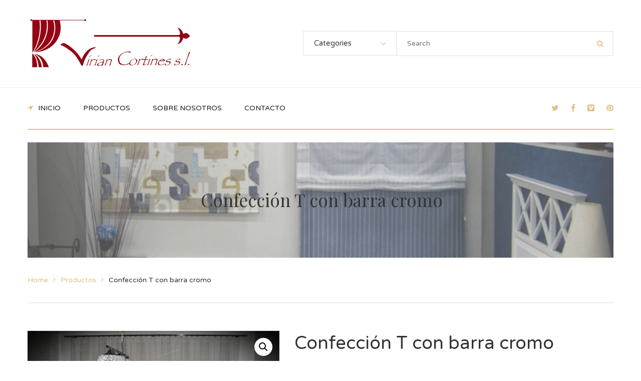

--- FILE ---
content_type: text/html; charset=UTF-8
request_url: http://viriancortines.com/producto/confeccion-t-con-barra-cromo/
body_size: 16252
content:
<!DOCTYPE html>
<!-- Open Html -->
<html lang="es">
	<!-- Open Head -->
	<head>
		<meta charset="UTF-8"/>

<meta name="viewport" content="width=device-width, initial-scale=1, maximum-scale=1">


<link rel="pingback" href="http://viriancortines.com/xmlrpc.php"/>


            <link rel="shortcut icon" href="http://viriancortines.com/wp-content/themes/handmade/assets/images/favicon.ico" />
    







<!--[if lt IE 9]>
<script src="https://oss.maxcdn.com/html5shiv/3.7.2/html5shiv.min.js"></script>
<script src="https://oss.maxcdn.com/respond/1.4.2/respond.min.js"></script>
<script src="http://css3-mediaqueries-js.googlecode.com/svn/trunk/css3-mediaqueries.js"></script>
<![endif]--><title>Confección T con barra cromo &#8211; Virian Cortines</title>
<meta name='robots' content='max-image-preview:large' />
<link rel='dns-prefetch' href='//fonts.googleapis.com' />
<link rel="alternate" type="application/rss+xml" title="Virian Cortines &raquo; Feed" href="http://viriancortines.com/feed/" />
<link rel="alternate" type="application/rss+xml" title="Virian Cortines &raquo; Feed de los comentarios" href="http://viriancortines.com/comments/feed/" />
<script type="text/javascript">
window._wpemojiSettings = {"baseUrl":"https:\/\/s.w.org\/images\/core\/emoji\/14.0.0\/72x72\/","ext":".png","svgUrl":"https:\/\/s.w.org\/images\/core\/emoji\/14.0.0\/svg\/","svgExt":".svg","source":{"concatemoji":"http:\/\/viriancortines.com\/wp-includes\/js\/wp-emoji-release.min.js?ver=6.1.9"}};
/*! This file is auto-generated */
!function(e,a,t){var n,r,o,i=a.createElement("canvas"),p=i.getContext&&i.getContext("2d");function s(e,t){var a=String.fromCharCode,e=(p.clearRect(0,0,i.width,i.height),p.fillText(a.apply(this,e),0,0),i.toDataURL());return p.clearRect(0,0,i.width,i.height),p.fillText(a.apply(this,t),0,0),e===i.toDataURL()}function c(e){var t=a.createElement("script");t.src=e,t.defer=t.type="text/javascript",a.getElementsByTagName("head")[0].appendChild(t)}for(o=Array("flag","emoji"),t.supports={everything:!0,everythingExceptFlag:!0},r=0;r<o.length;r++)t.supports[o[r]]=function(e){if(p&&p.fillText)switch(p.textBaseline="top",p.font="600 32px Arial",e){case"flag":return s([127987,65039,8205,9895,65039],[127987,65039,8203,9895,65039])?!1:!s([55356,56826,55356,56819],[55356,56826,8203,55356,56819])&&!s([55356,57332,56128,56423,56128,56418,56128,56421,56128,56430,56128,56423,56128,56447],[55356,57332,8203,56128,56423,8203,56128,56418,8203,56128,56421,8203,56128,56430,8203,56128,56423,8203,56128,56447]);case"emoji":return!s([129777,127995,8205,129778,127999],[129777,127995,8203,129778,127999])}return!1}(o[r]),t.supports.everything=t.supports.everything&&t.supports[o[r]],"flag"!==o[r]&&(t.supports.everythingExceptFlag=t.supports.everythingExceptFlag&&t.supports[o[r]]);t.supports.everythingExceptFlag=t.supports.everythingExceptFlag&&!t.supports.flag,t.DOMReady=!1,t.readyCallback=function(){t.DOMReady=!0},t.supports.everything||(n=function(){t.readyCallback()},a.addEventListener?(a.addEventListener("DOMContentLoaded",n,!1),e.addEventListener("load",n,!1)):(e.attachEvent("onload",n),a.attachEvent("onreadystatechange",function(){"complete"===a.readyState&&t.readyCallback()})),(e=t.source||{}).concatemoji?c(e.concatemoji):e.wpemoji&&e.twemoji&&(c(e.twemoji),c(e.wpemoji)))}(window,document,window._wpemojiSettings);
</script>
<style type="text/css">
img.wp-smiley,
img.emoji {
	display: inline !important;
	border: none !important;
	box-shadow: none !important;
	height: 1em !important;
	width: 1em !important;
	margin: 0 0.07em !important;
	vertical-align: -0.1em !important;
	background: none !important;
	padding: 0 !important;
}
</style>
	<link rel='stylesheet' id='wp-block-library-css' href='http://viriancortines.com/wp-includes/css/dist/block-library/style.min.css?ver=6.1.9' type='text/css' media='all' />
<style id='wp-block-library-theme-inline-css' type='text/css'>
.wp-block-audio figcaption{color:#555;font-size:13px;text-align:center}.is-dark-theme .wp-block-audio figcaption{color:hsla(0,0%,100%,.65)}.wp-block-audio{margin:0 0 1em}.wp-block-code{border:1px solid #ccc;border-radius:4px;font-family:Menlo,Consolas,monaco,monospace;padding:.8em 1em}.wp-block-embed figcaption{color:#555;font-size:13px;text-align:center}.is-dark-theme .wp-block-embed figcaption{color:hsla(0,0%,100%,.65)}.wp-block-embed{margin:0 0 1em}.blocks-gallery-caption{color:#555;font-size:13px;text-align:center}.is-dark-theme .blocks-gallery-caption{color:hsla(0,0%,100%,.65)}.wp-block-image figcaption{color:#555;font-size:13px;text-align:center}.is-dark-theme .wp-block-image figcaption{color:hsla(0,0%,100%,.65)}.wp-block-image{margin:0 0 1em}.wp-block-pullquote{border-top:4px solid;border-bottom:4px solid;margin-bottom:1.75em;color:currentColor}.wp-block-pullquote__citation,.wp-block-pullquote cite,.wp-block-pullquote footer{color:currentColor;text-transform:uppercase;font-size:.8125em;font-style:normal}.wp-block-quote{border-left:.25em solid;margin:0 0 1.75em;padding-left:1em}.wp-block-quote cite,.wp-block-quote footer{color:currentColor;font-size:.8125em;position:relative;font-style:normal}.wp-block-quote.has-text-align-right{border-left:none;border-right:.25em solid;padding-left:0;padding-right:1em}.wp-block-quote.has-text-align-center{border:none;padding-left:0}.wp-block-quote.is-large,.wp-block-quote.is-style-large,.wp-block-quote.is-style-plain{border:none}.wp-block-search .wp-block-search__label{font-weight:700}.wp-block-search__button{border:1px solid #ccc;padding:.375em .625em}:where(.wp-block-group.has-background){padding:1.25em 2.375em}.wp-block-separator.has-css-opacity{opacity:.4}.wp-block-separator{border:none;border-bottom:2px solid;margin-left:auto;margin-right:auto}.wp-block-separator.has-alpha-channel-opacity{opacity:1}.wp-block-separator:not(.is-style-wide):not(.is-style-dots){width:100px}.wp-block-separator.has-background:not(.is-style-dots){border-bottom:none;height:1px}.wp-block-separator.has-background:not(.is-style-wide):not(.is-style-dots){height:2px}.wp-block-table{margin:"0 0 1em 0"}.wp-block-table thead{border-bottom:3px solid}.wp-block-table tfoot{border-top:3px solid}.wp-block-table td,.wp-block-table th{word-break:normal}.wp-block-table figcaption{color:#555;font-size:13px;text-align:center}.is-dark-theme .wp-block-table figcaption{color:hsla(0,0%,100%,.65)}.wp-block-video figcaption{color:#555;font-size:13px;text-align:center}.is-dark-theme .wp-block-video figcaption{color:hsla(0,0%,100%,.65)}.wp-block-video{margin:0 0 1em}.wp-block-template-part.has-background{padding:1.25em 2.375em;margin-top:0;margin-bottom:0}
</style>
<link rel='stylesheet' id='wc-blocks-vendors-style-css' href='http://viriancortines.com/wp-content/plugins/woocommerce/packages/woocommerce-blocks/build/wc-blocks-vendors-style.css?ver=8.7.6' type='text/css' media='all' />
<link rel='stylesheet' id='wc-blocks-style-css' href='http://viriancortines.com/wp-content/plugins/woocommerce/packages/woocommerce-blocks/build/wc-blocks-style.css?ver=8.7.6' type='text/css' media='all' />
<link rel='stylesheet' id='classic-theme-styles-css' href='http://viriancortines.com/wp-includes/css/classic-themes.min.css?ver=1' type='text/css' media='all' />
<style id='global-styles-inline-css' type='text/css'>
body{--wp--preset--color--black: #000000;--wp--preset--color--cyan-bluish-gray: #abb8c3;--wp--preset--color--white: #ffffff;--wp--preset--color--pale-pink: #f78da7;--wp--preset--color--vivid-red: #cf2e2e;--wp--preset--color--luminous-vivid-orange: #ff6900;--wp--preset--color--luminous-vivid-amber: #fcb900;--wp--preset--color--light-green-cyan: #7bdcb5;--wp--preset--color--vivid-green-cyan: #00d084;--wp--preset--color--pale-cyan-blue: #8ed1fc;--wp--preset--color--vivid-cyan-blue: #0693e3;--wp--preset--color--vivid-purple: #9b51e0;--wp--preset--gradient--vivid-cyan-blue-to-vivid-purple: linear-gradient(135deg,rgba(6,147,227,1) 0%,rgb(155,81,224) 100%);--wp--preset--gradient--light-green-cyan-to-vivid-green-cyan: linear-gradient(135deg,rgb(122,220,180) 0%,rgb(0,208,130) 100%);--wp--preset--gradient--luminous-vivid-amber-to-luminous-vivid-orange: linear-gradient(135deg,rgba(252,185,0,1) 0%,rgba(255,105,0,1) 100%);--wp--preset--gradient--luminous-vivid-orange-to-vivid-red: linear-gradient(135deg,rgba(255,105,0,1) 0%,rgb(207,46,46) 100%);--wp--preset--gradient--very-light-gray-to-cyan-bluish-gray: linear-gradient(135deg,rgb(238,238,238) 0%,rgb(169,184,195) 100%);--wp--preset--gradient--cool-to-warm-spectrum: linear-gradient(135deg,rgb(74,234,220) 0%,rgb(151,120,209) 20%,rgb(207,42,186) 40%,rgb(238,44,130) 60%,rgb(251,105,98) 80%,rgb(254,248,76) 100%);--wp--preset--gradient--blush-light-purple: linear-gradient(135deg,rgb(255,206,236) 0%,rgb(152,150,240) 100%);--wp--preset--gradient--blush-bordeaux: linear-gradient(135deg,rgb(254,205,165) 0%,rgb(254,45,45) 50%,rgb(107,0,62) 100%);--wp--preset--gradient--luminous-dusk: linear-gradient(135deg,rgb(255,203,112) 0%,rgb(199,81,192) 50%,rgb(65,88,208) 100%);--wp--preset--gradient--pale-ocean: linear-gradient(135deg,rgb(255,245,203) 0%,rgb(182,227,212) 50%,rgb(51,167,181) 100%);--wp--preset--gradient--electric-grass: linear-gradient(135deg,rgb(202,248,128) 0%,rgb(113,206,126) 100%);--wp--preset--gradient--midnight: linear-gradient(135deg,rgb(2,3,129) 0%,rgb(40,116,252) 100%);--wp--preset--duotone--dark-grayscale: url('#wp-duotone-dark-grayscale');--wp--preset--duotone--grayscale: url('#wp-duotone-grayscale');--wp--preset--duotone--purple-yellow: url('#wp-duotone-purple-yellow');--wp--preset--duotone--blue-red: url('#wp-duotone-blue-red');--wp--preset--duotone--midnight: url('#wp-duotone-midnight');--wp--preset--duotone--magenta-yellow: url('#wp-duotone-magenta-yellow');--wp--preset--duotone--purple-green: url('#wp-duotone-purple-green');--wp--preset--duotone--blue-orange: url('#wp-duotone-blue-orange');--wp--preset--font-size--small: 13px;--wp--preset--font-size--medium: 20px;--wp--preset--font-size--large: 36px;--wp--preset--font-size--x-large: 42px;--wp--preset--spacing--20: 0.44rem;--wp--preset--spacing--30: 0.67rem;--wp--preset--spacing--40: 1rem;--wp--preset--spacing--50: 1.5rem;--wp--preset--spacing--60: 2.25rem;--wp--preset--spacing--70: 3.38rem;--wp--preset--spacing--80: 5.06rem;}:where(.is-layout-flex){gap: 0.5em;}body .is-layout-flow > .alignleft{float: left;margin-inline-start: 0;margin-inline-end: 2em;}body .is-layout-flow > .alignright{float: right;margin-inline-start: 2em;margin-inline-end: 0;}body .is-layout-flow > .aligncenter{margin-left: auto !important;margin-right: auto !important;}body .is-layout-constrained > .alignleft{float: left;margin-inline-start: 0;margin-inline-end: 2em;}body .is-layout-constrained > .alignright{float: right;margin-inline-start: 2em;margin-inline-end: 0;}body .is-layout-constrained > .aligncenter{margin-left: auto !important;margin-right: auto !important;}body .is-layout-constrained > :where(:not(.alignleft):not(.alignright):not(.alignfull)){max-width: var(--wp--style--global--content-size);margin-left: auto !important;margin-right: auto !important;}body .is-layout-constrained > .alignwide{max-width: var(--wp--style--global--wide-size);}body .is-layout-flex{display: flex;}body .is-layout-flex{flex-wrap: wrap;align-items: center;}body .is-layout-flex > *{margin: 0;}:where(.wp-block-columns.is-layout-flex){gap: 2em;}.has-black-color{color: var(--wp--preset--color--black) !important;}.has-cyan-bluish-gray-color{color: var(--wp--preset--color--cyan-bluish-gray) !important;}.has-white-color{color: var(--wp--preset--color--white) !important;}.has-pale-pink-color{color: var(--wp--preset--color--pale-pink) !important;}.has-vivid-red-color{color: var(--wp--preset--color--vivid-red) !important;}.has-luminous-vivid-orange-color{color: var(--wp--preset--color--luminous-vivid-orange) !important;}.has-luminous-vivid-amber-color{color: var(--wp--preset--color--luminous-vivid-amber) !important;}.has-light-green-cyan-color{color: var(--wp--preset--color--light-green-cyan) !important;}.has-vivid-green-cyan-color{color: var(--wp--preset--color--vivid-green-cyan) !important;}.has-pale-cyan-blue-color{color: var(--wp--preset--color--pale-cyan-blue) !important;}.has-vivid-cyan-blue-color{color: var(--wp--preset--color--vivid-cyan-blue) !important;}.has-vivid-purple-color{color: var(--wp--preset--color--vivid-purple) !important;}.has-black-background-color{background-color: var(--wp--preset--color--black) !important;}.has-cyan-bluish-gray-background-color{background-color: var(--wp--preset--color--cyan-bluish-gray) !important;}.has-white-background-color{background-color: var(--wp--preset--color--white) !important;}.has-pale-pink-background-color{background-color: var(--wp--preset--color--pale-pink) !important;}.has-vivid-red-background-color{background-color: var(--wp--preset--color--vivid-red) !important;}.has-luminous-vivid-orange-background-color{background-color: var(--wp--preset--color--luminous-vivid-orange) !important;}.has-luminous-vivid-amber-background-color{background-color: var(--wp--preset--color--luminous-vivid-amber) !important;}.has-light-green-cyan-background-color{background-color: var(--wp--preset--color--light-green-cyan) !important;}.has-vivid-green-cyan-background-color{background-color: var(--wp--preset--color--vivid-green-cyan) !important;}.has-pale-cyan-blue-background-color{background-color: var(--wp--preset--color--pale-cyan-blue) !important;}.has-vivid-cyan-blue-background-color{background-color: var(--wp--preset--color--vivid-cyan-blue) !important;}.has-vivid-purple-background-color{background-color: var(--wp--preset--color--vivid-purple) !important;}.has-black-border-color{border-color: var(--wp--preset--color--black) !important;}.has-cyan-bluish-gray-border-color{border-color: var(--wp--preset--color--cyan-bluish-gray) !important;}.has-white-border-color{border-color: var(--wp--preset--color--white) !important;}.has-pale-pink-border-color{border-color: var(--wp--preset--color--pale-pink) !important;}.has-vivid-red-border-color{border-color: var(--wp--preset--color--vivid-red) !important;}.has-luminous-vivid-orange-border-color{border-color: var(--wp--preset--color--luminous-vivid-orange) !important;}.has-luminous-vivid-amber-border-color{border-color: var(--wp--preset--color--luminous-vivid-amber) !important;}.has-light-green-cyan-border-color{border-color: var(--wp--preset--color--light-green-cyan) !important;}.has-vivid-green-cyan-border-color{border-color: var(--wp--preset--color--vivid-green-cyan) !important;}.has-pale-cyan-blue-border-color{border-color: var(--wp--preset--color--pale-cyan-blue) !important;}.has-vivid-cyan-blue-border-color{border-color: var(--wp--preset--color--vivid-cyan-blue) !important;}.has-vivid-purple-border-color{border-color: var(--wp--preset--color--vivid-purple) !important;}.has-vivid-cyan-blue-to-vivid-purple-gradient-background{background: var(--wp--preset--gradient--vivid-cyan-blue-to-vivid-purple) !important;}.has-light-green-cyan-to-vivid-green-cyan-gradient-background{background: var(--wp--preset--gradient--light-green-cyan-to-vivid-green-cyan) !important;}.has-luminous-vivid-amber-to-luminous-vivid-orange-gradient-background{background: var(--wp--preset--gradient--luminous-vivid-amber-to-luminous-vivid-orange) !important;}.has-luminous-vivid-orange-to-vivid-red-gradient-background{background: var(--wp--preset--gradient--luminous-vivid-orange-to-vivid-red) !important;}.has-very-light-gray-to-cyan-bluish-gray-gradient-background{background: var(--wp--preset--gradient--very-light-gray-to-cyan-bluish-gray) !important;}.has-cool-to-warm-spectrum-gradient-background{background: var(--wp--preset--gradient--cool-to-warm-spectrum) !important;}.has-blush-light-purple-gradient-background{background: var(--wp--preset--gradient--blush-light-purple) !important;}.has-blush-bordeaux-gradient-background{background: var(--wp--preset--gradient--blush-bordeaux) !important;}.has-luminous-dusk-gradient-background{background: var(--wp--preset--gradient--luminous-dusk) !important;}.has-pale-ocean-gradient-background{background: var(--wp--preset--gradient--pale-ocean) !important;}.has-electric-grass-gradient-background{background: var(--wp--preset--gradient--electric-grass) !important;}.has-midnight-gradient-background{background: var(--wp--preset--gradient--midnight) !important;}.has-small-font-size{font-size: var(--wp--preset--font-size--small) !important;}.has-medium-font-size{font-size: var(--wp--preset--font-size--medium) !important;}.has-large-font-size{font-size: var(--wp--preset--font-size--large) !important;}.has-x-large-font-size{font-size: var(--wp--preset--font-size--x-large) !important;}
.wp-block-navigation a:where(:not(.wp-element-button)){color: inherit;}
:where(.wp-block-columns.is-layout-flex){gap: 2em;}
.wp-block-pullquote{font-size: 1.5em;line-height: 1.6;}
</style>
<link rel='stylesheet' id='contact-form-7-css' href='http://viriancortines.com/wp-content/plugins/contact-form-7/includes/css/styles.css?ver=5.7' type='text/css' media='all' />
<link rel='stylesheet' id='photoswipe-css' href='http://viriancortines.com/wp-content/plugins/woocommerce/assets/css/photoswipe/photoswipe.min.css?ver=7.1.1' type='text/css' media='all' />
<link rel='stylesheet' id='photoswipe-default-skin-css' href='http://viriancortines.com/wp-content/plugins/woocommerce/assets/css/photoswipe/default-skin/default-skin.min.css?ver=7.1.1' type='text/css' media='all' />
<link rel='stylesheet' id='woocommerce-layout-css' href='http://viriancortines.com/wp-content/plugins/woocommerce/assets/css/woocommerce-layout.css?ver=7.1.1' type='text/css' media='all' />
<link rel='stylesheet' id='woocommerce-smallscreen-css' href='http://viriancortines.com/wp-content/plugins/woocommerce/assets/css/woocommerce-smallscreen.css?ver=7.1.1' type='text/css' media='only screen and (max-width: 768px)' />
<link rel='stylesheet' id='woocommerce-general-css' href='http://viriancortines.com/wp-content/plugins/woocommerce/assets/css/woocommerce.css?ver=7.1.1' type='text/css' media='all' />
<style id='woocommerce-inline-inline-css' type='text/css'>
.woocommerce form .form-row .required { visibility: visible; }
</style>
<link rel='stylesheet' id='ywctm-frontend-css' href='http://viriancortines.com/wp-content/plugins/yith-woocommerce-catalog-mode/assets/css/frontend.min.css?ver=2.16.1' type='text/css' media='all' />
<style id='ywctm-frontend-inline-css' type='text/css'>
form.cart button.single_add_to_cart_button, form.cart .quantity, .widget.woocommerce.widget_shopping_cart{display: none !important}
</style>
<link rel='stylesheet' id='xmenu-menu-amination-css' href='http://viriancortines.com/wp-content/themes/handmade/g5plus-framework/xmenu/assets/css/amination.css?ver=6.1.9' type='text/css' media='all' />
<link rel='stylesheet' id='xmenu-menu-style-css' href='http://viriancortines.com/wp-content/themes/handmade/g5plus-framework/xmenu/assets/css/style.css?ver=6.1.9' type='text/css' media='all' />
<link rel='stylesheet' id='g5plus_framework_font_awesome-css' href='http://viriancortines.com/wp-content/themes/handmade/assets/plugins/fonts-awesome/css/font-awesome.min.css?ver=4.6.3' type='text/css' media='all' />
<link rel='stylesheet' id='g5plus_framework_font_awesome_animation-css' href='http://viriancortines.com/wp-content/themes/handmade/assets/plugins/fonts-awesome/css/font-awesome-animation.min.css?ver=6.1.9' type='text/css' media='all' />
<link rel='stylesheet' id='g5plus_framework_bootstrap-css' href='http://viriancortines.com/wp-content/themes/handmade/assets/plugins/bootstrap/css/bootstrap.min.css?ver=6.1.9' type='text/css' media='all' />
<link rel='stylesheet' id='g5plus_framework_pe_icon_7_stroke-css' href='http://viriancortines.com/wp-content/themes/handmade/assets/plugins/pe-icon-7-stroke/css/styles.css?ver=6.1.9' type='text/css' media='all' />
<link rel='stylesheet' id='owl-carousel-transitions-css' href='http://viriancortines.com/wp-content/themes/handmade/assets/plugins/owl-carousel/assets/owl.transitions.css?ver=2.3.4' type='text/css' media='all' />
<link rel='stylesheet' id='owl-carousel-theme-css' href='http://viriancortines.com/wp-content/themes/handmade/assets/plugins/owl-carousel/assets/owl.theme.default.css?ver=2.3.4' type='text/css' media='all' />
<link rel='stylesheet' id='owl-carousel-css' href='http://viriancortines.com/wp-content/themes/handmade/assets/plugins/owl-carousel/assets/owl.carousel.css?ver=2.3.4' type='text/css' media='all' />
<link rel='stylesheet' id='g5plus_framework_prettyPhoto-css' href='http://viriancortines.com/wp-content/themes/handmade/assets/plugins/prettyPhoto/css/prettyPhoto.css?ver=6.1.9' type='text/css' media='all' />
<link rel='stylesheet' id='g5plus_framework_peffect_scrollbar-css' href='http://viriancortines.com/wp-content/themes/handmade/assets/plugins/perfect-scrollbar/css/perfect-scrollbar.min.css?ver=6.1.9' type='text/css' media='all' />
<link rel='stylesheet' id='g5plus-jplayer-css-css' href='http://viriancortines.com/wp-content/themes/handmade/assets/plugins/jquery.jPlayer/skin/g5plus/skin.css?ver=1' type='text/css' media='all' />
<link rel='stylesheet' id='g5plus_framework_style-css' href='http://viriancortines.com/wp-content/themes/handmade/style.css?ver=6.1.9' type='text/css' media='all' />
<link rel='stylesheet' id='g5plus_framework_vc_customize_css-css' href='http://viriancortines.com/wp-content/themes/handmade/assets/vc-extend/css/vc-customize.css?ver=6.1.9' type='text/css' media='all' />
<style id='g5plus_framework_vc_customize_css-inline-css' type='text/css'>
.top-bar{background-color: #f9f9f9;color: #878787}.top-bar .sidebar{color: #878787}.top-bar .sidebar h4.widget-title{color: #878787}.top-bar .sidebar #wp-calendar caption,.top-bar .sidebar #wp-calendar thead th{color: #878787}.top-bar .sidebar .widget_nav_menu > div > ul.menu > li + li:before{background-color: #d3d3d3}.top-bar .sidebar .widget.base-primary-color i.fa,.top-bar .sidebar .widget.base-primary-color a{color: #878787}.top-bar .sidebar .widget.base-primary-color.widget_nav_menu > div > ul.menu > li + li:before,.top-bar .sidebar .widget.base-primary-color.separate-left:before,.top-bar .sidebar .widget.base-primary-color.separate-right:after{background-color: #878787}.top-bar .sidebar .separate-left:before{background-color: #d3d3d3}.top-bar .sidebar .separate-right:after{background-color: #d3d3d3}@media screen and (min-width: 1370px){header.main-header .header-nav-wrapper.nav-fullwith{padding-left: 100px;padding-right: 100px}}@media screen and (min-width: 992px){.logo-sticky{line-height: 82px}header.main-header .header-logo{height: 174px}header.main-header .header-logo > a > img{max-height: 134px;padding-top: 20px;padding-bottom: 20px}header.main-header .header-nav-wrapper{background-color: #fff}header.main-header .header-customize{color: #191919}header.main-header .header-customize-left,header.main-header .header-customize-right{color: #3f3f3f}header.main-header .header-customize-left .search-box input,header.main-header .header-customize-right .search-box input{color: #3f3f3f}header.main-header .header-customize-left .shopping-cart-wrapper .widget_shopping_cart_content .widget_shopping_cart_icon > i.wicon + span.total,header.main-header .header-customize-right .shopping-cart-wrapper .widget_shopping_cart_content .widget_shopping_cart_icon > i.wicon + span.total{background-color: #3f3f3f}header.main-header .header-customize-separate .header-customize-item + .header-customize-item:before{background-color: #eee}header.main-header .search-button-wrapper.style-bordered .icon-search-menu,header.main-header .shopping-cart-wrapper.no-price.style-bordered .widget_shopping_cart_content .widget_shopping_cart_icon > i.wicon{border: solid 2px #eee}header.main-header ul.header-social-profile-wrapper li a:hover{color: #191919}header.main-header .search-box input{border: solid 1px #eee;color: #191919}header.main-header .ajax-search-result{border: solid 1px #eee}header.main-header .ajax-search-result > ul > li a{color: #191919}header.main-header .ajax-search-result > ul > li + li:before{border-top: solid 1px #eee}header.main-header .ajax-search-result .search-view-more{background-color: #ededed;border-top: solid 1px #d9d9d9}header.main-header .search-with-category .search-category-dropdown{border: solid 2px #eee}header.main-header .menu-wrapper{font-family: 'Varela Round'}header.main-header .menu-wrapper .x-nav-menu > li.x-menu-item > a{line-height: 82px}header.main-header .menu-wrapper .x-nav-menu li > ul.x-sub-menu li > a{color: #333}header.main-header .menu-wrapper .x-nav-menu li.x-header-column > a.x-menu-a-text,header.main-header .menu-wrapper .x-nav-menu li.x-header-column:hover > a.x-menu-a-text{color: #333 !important}header.main-header .menu-wrapper .x-nav-menu li > ul.x-sub-menu{border: solid 2px #ededed;background-color: #fff}header.main-header .menu-wrapper .x-nav-menu li > ul.x-sub-menu-standard > li > a.x-menu-a-text > span:before{border-top: solid 1px #333}header.main-header .menu-wrapper .x-nav-menu li > ul.x-sub-menu-standard > li + li > a.x-menu-a-text{border-top: solid 1px #ededed}header.main-header .menu-wrapper .x-nav-menu > li > a{color: #191919}header.main-header .menu-wrapper .x-nav-menu ul.x-sub-menu-multi-column > li.x-menu-item.x-header-column > a.x-menu-a-text{font-family: 'Playfair Display';color: #000}header.main-header .menu-wrapper .x-nav-menu ul.x-sub-menu-multi-column > li.x-menu-item.x-header-column > a.x-menu-a-text:before{border-top: solid 1px #ededed}header.main-header .menu-wrapper .x-nav-menu ul.x-sub-menu-multi-column > li.x-menu-item.x-tabs .x-sub-menu-tab > li.x-menu-item > a.x-menu-a-text{font-family: 'Playfair Display';color: #333}header.main-header .menu-wrapper .x-nav-menu ul.x-sub-menu-multi-column > li.x-menu-item.x-tabs .x-sub-menu-tab > li.x-menu-item + li.x-menu-item{border-top: solid 1px #ededed}header.main-header .header-nav-above{border-bottom: solid 1px #eee}header.main-header .header-customize-nav{line-height: 82px}header.main-header .header-customize-nav input[type="text"]::-webkit-input-placeholder{color: #191919}header.main-header .header-customize-nav input[type="text"]:-moz-placeholder{color: #191919}header.main-header .header-customize-nav input[type="text"]::-moz-placeholder{color: #191919}header.main-header .header-customize-nav input[type="text"]:-ms-input-placeholder{color: #191919}header.main-header .header-customize-right,header.main-header .header-customize-left{height: 174px}header.main-header .custom-list{color: #191919}header.main-header .custom-separate{background-color: #eee}header.main-header .menu-wrapper .x-nav-menu > li.x-menu-item + li.x-menu-item,header.main-header .sticky-wrapper.is-sticky > .header-nav-wrapper .logo-sticky + li{margin-left: 45px}header.main-header .nav-hover-primary-base .menu-wrapper .x-nav-menu > li.current-menu-ancestor > a.x-menu-a-text,header.main-header .nav-hover-primary-base .menu-wrapper .x-nav-menu > li.current-menu-parent > a.x-menu-a-text,header.main-header .nav-hover-primary-base .menu-wrapper .x-nav-menu > li.current-menu-item > a.x-menu-a-text,header.main-header .nav-hover-primary-base .menu-wrapper .x-nav-menu > li.menu-current > a.x-menu-a-text,header.main-header .nav-hover-primary-base .menu-wrapper .x-nav-menu > li > a.x-menu-a-text:hover,header.main-header .nav-hover-primary-base .menu-wrapper .x-nav-menu > li.x-menu-item:hover > a{color: #3f3f3f}header.main-header .nav-hover-primary-base .header-customize i.fa{color: #191919}header.main-header .nav-hover-primary-base .header-customize i.fa:hover{color: #3f3f3f}header.header-6 .header-nav-wrapper > .container,header.header-7 .header-nav-wrapper > .container{background-color: #fff}header.header-6 .header-customize-nav i.fa,header.header-7 .header-customize-nav i.fa,header.header-6 .header-customize-nav .shopping-cart-wrapper.with-price .widget_shopping_cart_content .widget_shopping_cart_icon > i.wicon,header.header-7 .header-customize-nav .shopping-cart-wrapper.with-price .widget_shopping_cart_content .widget_shopping_cart_icon > i.wicon,header.header-6 .header-customize-nav .shopping-cart-wrapper .widget_shopping_cart_content .widget_shopping_cart_icon > i.wicon,header.header-7 .header-customize-nav .shopping-cart-wrapper .widget_shopping_cart_content .widget_shopping_cart_icon > i.wicon{color: #191919}header.header-6 .header-customize-nav .shopping-cart-wrapper .widget_shopping_cart_content .widget_shopping_cart_icon > i.wicon + span.total,header.header-7 .header-customize-nav .shopping-cart-wrapper .widget_shopping_cart_content .widget_shopping_cart_icon > i.wicon + span.total{background-color: #3f3f3f}header.header-6 .header-customize-nav .search-with-category .form-search-left > span:after,header.header-7 .header-customize-nav .search-with-category .form-search-left > span:after{color: #191919}body.header-4 .top-bar > .container,body.header-5 .top-bar > .container{background-color: #f9f9f9}body.header-6 .top-bar,body.header-7 .top-bar{border-bottom: solid 1px #eee}header.header-6 .sticky-wrapper.is-sticky .header-nav-wrapper,header.header-7 .sticky-wrapper.is-sticky .header-nav-wrapper{background-color: #fff}}.shopping-cart-wrapper .widget_shopping_cart_content .widget_shopping_cart_icon > i.wicon + span.total{background-color: #191919}.shopping-cart-wrapper .widget_shopping_cart_content .cart_list_wrapper{border: solid 2px #eee}.sidebar .widget-social-profile ul.social-profile li a:hover i.fa,.wpb_widgetised_column .widget-social-profile ul.social-profile li a:hover i.fa,.header-social-profile-wrapper li a:hover i.fa{color: #878787}footer.main-footer-wrapper h4.widget-title{color: #333}footer.main-footer-wrapper .sidebar .widget_archive > ul ul.children,footer.main-footer-wrapper .sidebar .widget_archive > ol ul.children,footer.main-footer-wrapper .sidebar .widget_categories > ul ul.children,footer.main-footer-wrapper .sidebar .widget_categories > ol ul.children,footer.main-footer-wrapper .sidebar .widget_product_categories > ul ul.children,footer.main-footer-wrapper .sidebar .widget_product_categories > ol ul.children,footer.main-footer-wrapper .sidebar .widget_nav_menu > div > ul ul.children,footer.main-footer-wrapper .sidebar .widget_nav_menu > div > ol ul.children,footer.main-footer-wrapper .sidebar .widget_meta > ul ul.children,footer.main-footer-wrapper .sidebar .widget_meta > ol ul.children,footer.main-footer-wrapper .sidebar .widget_pages > ul ul.children,footer.main-footer-wrapper .sidebar .widget_pages > ol ul.children,footer.main-footer-wrapper .sidebar .widget_recent_comments > ul ul.children,footer.main-footer-wrapper .sidebar .widget_recent_comments > ol ul.children,footer.main-footer-wrapper .sidebar .widget_recent_entries > ul ul.children,footer.main-footer-wrapper .sidebar .widget_recent_entries > ol ul.children,footer.main-footer-wrapper .sidebar .widget_rss > ul ul.children,footer.main-footer-wrapper .sidebar .widget_rss > ol ul.children{border-color: #ededed}footer.main-footer-wrapper .sidebar .widget_archive > ul ul.sub-menu,footer.main-footer-wrapper .sidebar .widget_archive > ol ul.sub-menu,footer.main-footer-wrapper .sidebar .widget_categories > ul ul.sub-menu,footer.main-footer-wrapper .sidebar .widget_categories > ol ul.sub-menu,footer.main-footer-wrapper .sidebar .widget_product_categories > ul ul.sub-menu,footer.main-footer-wrapper .sidebar .widget_product_categories > ol ul.sub-menu,footer.main-footer-wrapper .sidebar .widget_nav_menu > div > ul ul.sub-menu,footer.main-footer-wrapper .sidebar .widget_nav_menu > div > ol ul.sub-menu,footer.main-footer-wrapper .sidebar .widget_meta > ul ul.sub-menu,footer.main-footer-wrapper .sidebar .widget_meta > ol ul.sub-menu,footer.main-footer-wrapper .sidebar .widget_pages > ul ul.sub-menu,footer.main-footer-wrapper .sidebar .widget_pages > ol ul.sub-menu,footer.main-footer-wrapper .sidebar .widget_recent_comments > ul ul.sub-menu,footer.main-footer-wrapper .sidebar .widget_recent_comments > ol ul.sub-menu,footer.main-footer-wrapper .sidebar .widget_recent_entries > ul ul.sub-menu,footer.main-footer-wrapper .sidebar .widget_recent_entries > ol ul.sub-menu,footer.main-footer-wrapper .sidebar .widget_rss > ul ul.sub-menu,footer.main-footer-wrapper .sidebar .widget_rss > ol ul.sub-menu{border-color: #ededed}footer.main-footer-wrapper .sidebar .widget_archive li + li,footer.main-footer-wrapper .sidebar .widget_categories li + li,footer.main-footer-wrapper .sidebar .widget_product_categories li + li,footer.main-footer-wrapper .sidebar .widget_nav_menu > div li + li,footer.main-footer-wrapper .sidebar .widget_meta li + li,footer.main-footer-wrapper .sidebar .widget_pages li + li,footer.main-footer-wrapper .sidebar .widget_recent_comments li + li,footer.main-footer-wrapper .sidebar .widget_recent_entries li + li,footer.main-footer-wrapper .sidebar .widget_rss li + li{border-color: #ededed}footer.main-footer-wrapper .sidebar aside.widget-social-profile.footer-social-icon{border-color: #ededed}footer.main-footer-wrapper .sidebar .widget-posts .widget-posts-wrap .widget-posts-title{color: #878787}footer.main-footer-wrapper .sidebar .widget-posts .widget-posts-wrap .widget-posts-date{color: #ababab}footer.main-footer-wrapper .sidebar .widget-posts .widget-posts-wrap .widget-posts-date{color: #878787}footer.main-footer-wrapper .main-footer{padding: 100px 0 100px 0;background-color: #fff;color: #999}footer.main-footer-wrapper .main-footer .footer-contact-form input[type="text"]{border-color: #ededed}footer.main-footer-wrapper .main-footer .footer-contact-form input[type="email"]{border-color: #ededed}footer.main-footer-wrapper .main-footer .footer-contact-form textarea.wpcf7-form-control{border-color: #ededed}footer.main-footer-wrapper .main-footer + .bottom-bar-wrapper .bottom-bar-inner{border-color: #ededed}footer.main-footer-wrapper .bottom-bar-wrapper{background-color: #fff;color: #999}footer.main-footer-wrapper .bottom-bar-wrapper .sidebar .widget_archive > ul ul.children,footer.main-footer-wrapper .bottom-bar-wrapper .sidebar .widget_archive > ol ul.children,footer.main-footer-wrapper .bottom-bar-wrapper .sidebar .widget_categories > ul ul.children,footer.main-footer-wrapper .bottom-bar-wrapper .sidebar .widget_categories > ol ul.children,footer.main-footer-wrapper .bottom-bar-wrapper .sidebar .widget_product_categories > ul ul.children,footer.main-footer-wrapper .bottom-bar-wrapper .sidebar .widget_product_categories > ol ul.children,footer.main-footer-wrapper .bottom-bar-wrapper .sidebar .widget_nav_menu > div > ul ul.children,footer.main-footer-wrapper .bottom-bar-wrapper .sidebar .widget_nav_menu > div > ol ul.children,footer.main-footer-wrapper .bottom-bar-wrapper .sidebar .widget_meta > ul ul.children,footer.main-footer-wrapper .bottom-bar-wrapper .sidebar .widget_meta > ol ul.children,footer.main-footer-wrapper .bottom-bar-wrapper .sidebar .widget_pages > ul ul.children,footer.main-footer-wrapper .bottom-bar-wrapper .sidebar .widget_pages > ol ul.children,footer.main-footer-wrapper .bottom-bar-wrapper .sidebar .widget_recent_comments > ul ul.children,footer.main-footer-wrapper .bottom-bar-wrapper .sidebar .widget_recent_comments > ol ul.children,footer.main-footer-wrapper .bottom-bar-wrapper .sidebar .widget_recent_entries > ul ul.children,footer.main-footer-wrapper .bottom-bar-wrapper .sidebar .widget_recent_entries > ol ul.children,footer.main-footer-wrapper .bottom-bar-wrapper .sidebar .widget_rss > ul ul.children,footer.main-footer-wrapper .bottom-bar-wrapper .sidebar .widget_rss > ol ul.children{border-color: #ededed}footer.main-footer-wrapper .bottom-bar-wrapper .sidebar .widget_archive > ul ul.sub-menu,footer.main-footer-wrapper .bottom-bar-wrapper .sidebar .widget_archive > ol ul.sub-menu,footer.main-footer-wrapper .bottom-bar-wrapper .sidebar .widget_categories > ul ul.sub-menu,footer.main-footer-wrapper .bottom-bar-wrapper .sidebar .widget_categories > ol ul.sub-menu,footer.main-footer-wrapper .bottom-bar-wrapper .sidebar .widget_product_categories > ul ul.sub-menu,footer.main-footer-wrapper .bottom-bar-wrapper .sidebar .widget_product_categories > ol ul.sub-menu,footer.main-footer-wrapper .bottom-bar-wrapper .sidebar .widget_nav_menu > div > ul ul.sub-menu,footer.main-footer-wrapper .bottom-bar-wrapper .sidebar .widget_nav_menu > div > ol ul.sub-menu,footer.main-footer-wrapper .bottom-bar-wrapper .sidebar .widget_meta > ul ul.sub-menu,footer.main-footer-wrapper .bottom-bar-wrapper .sidebar .widget_meta > ol ul.sub-menu,footer.main-footer-wrapper .bottom-bar-wrapper .sidebar .widget_pages > ul ul.sub-menu,footer.main-footer-wrapper .bottom-bar-wrapper .sidebar .widget_pages > ol ul.sub-menu,footer.main-footer-wrapper .bottom-bar-wrapper .sidebar .widget_recent_comments > ul ul.sub-menu,footer.main-footer-wrapper .bottom-bar-wrapper .sidebar .widget_recent_comments > ol ul.sub-menu,footer.main-footer-wrapper .bottom-bar-wrapper .sidebar .widget_recent_entries > ul ul.sub-menu,footer.main-footer-wrapper .bottom-bar-wrapper .sidebar .widget_recent_entries > ol ul.sub-menu,footer.main-footer-wrapper .bottom-bar-wrapper .sidebar .widget_rss > ul ul.sub-menu,footer.main-footer-wrapper .bottom-bar-wrapper .sidebar .widget_rss > ol ul.sub-menu{border-color: #ededed}footer.main-footer-wrapper .bottom-bar-wrapper .sidebar .widget_archive li + li,footer.main-footer-wrapper .bottom-bar-wrapper .sidebar .widget_categories li + li,footer.main-footer-wrapper .bottom-bar-wrapper .sidebar .widget_product_categories li + li,footer.main-footer-wrapper .bottom-bar-wrapper .sidebar .widget_nav_menu > div li + li,footer.main-footer-wrapper .bottom-bar-wrapper .sidebar .widget_meta li + li,footer.main-footer-wrapper .bottom-bar-wrapper .sidebar .widget_pages li + li,footer.main-footer-wrapper .bottom-bar-wrapper .sidebar .widget_recent_comments li + li,footer.main-footer-wrapper .bottom-bar-wrapper .sidebar .widget_recent_entries li + li,footer.main-footer-wrapper .bottom-bar-wrapper .sidebar .widget_rss li + li{border-color: #ededed}footer.main-footer-wrapper .bottom-bar-wrapper .sidebar aside.widget-social-profile.footer-social-icon{border-color: #ededed}footer.main-footer-wrapper .bottom-bar-wrapper .sidebar .widget-posts .widget-posts-wrap .widget-posts-title{color: #878787}footer.main-footer-wrapper .bottom-bar-wrapper .sidebar .widget-posts .widget-posts-wrap .widget-posts-date{color: #ababab}footer.main-footer-wrapper .bottom-bar-wrapper .sidebar .widget-posts .widget-posts-wrap .widget-posts-date{color: #878787}
</style>
<link rel='stylesheet' id='redux-google-fonts-g5plus_handmade_options-css' href='http://fonts.googleapis.com/css?family=Varela+Round%3A400%7CPlayfair+Display%3A400%2C700%2C900%2C400italic%2C700italic%2C900italic&#038;subset=latin&#038;ver=1607300833' type='text/css' media='all' />
<script type="text/template" id="tmpl-variation-template">
	<div class="woocommerce-variation-description">{{{ data.variation.variation_description }}}</div>
	<div class="woocommerce-variation-price">{{{ data.variation.price_html }}}</div>
	<div class="woocommerce-variation-availability">{{{ data.variation.availability_html }}}</div>
</script>
<script type="text/template" id="tmpl-unavailable-variation-template">
	<p>Lo siento, este producto no está disponible. Por favor, elige otra combinación.</p>
</script>
<script type='text/javascript' src='http://viriancortines.com/wp-includes/js/jquery/jquery.min.js?ver=3.6.1' id='jquery-core-js'></script>
<script type='text/javascript' src='http://viriancortines.com/wp-includes/js/jquery/jquery-migrate.min.js?ver=3.3.2' id='jquery-migrate-js'></script>
<link rel="https://api.w.org/" href="http://viriancortines.com/wp-json/" /><link rel="alternate" type="application/json" href="http://viriancortines.com/wp-json/wp/v2/product/2882" /><link rel="EditURI" type="application/rsd+xml" title="RSD" href="http://viriancortines.com/xmlrpc.php?rsd" />
<link rel="wlwmanifest" type="application/wlwmanifest+xml" href="http://viriancortines.com/wp-includes/wlwmanifest.xml" />
<meta name="generator" content="WordPress 6.1.9" />
<meta name="generator" content="WooCommerce 7.1.1" />
<link rel="canonical" href="http://viriancortines.com/producto/confeccion-t-con-barra-cromo/" />
<link rel='shortlink' href='http://viriancortines.com/?p=2882' />
<link rel="alternate" type="application/json+oembed" href="http://viriancortines.com/wp-json/oembed/1.0/embed?url=http%3A%2F%2Fviriancortines.com%2Fproducto%2Fconfeccion-t-con-barra-cromo%2F" />
<link rel="alternate" type="text/xml+oembed" href="http://viriancortines.com/wp-json/oembed/1.0/embed?url=http%3A%2F%2Fviriancortines.com%2Fproducto%2Fconfeccion-t-con-barra-cromo%2F&#038;format=xml" />
<style id="g5plus_custom_style" type="text/css"></style><style type="text/css">
                                     </style>	<noscript><style>.woocommerce-product-gallery{ opacity: 1 !important; }</style></noscript>
	<meta name="generator" content="Powered by WPBakery Page Builder - drag and drop page builder for WordPress."/>
<style type="text/css" title="dynamic-css" class="options-output">body{background-repeat:no-repeat;background-size:cover;background-attachment:fixed;background-position:center center;}.page-title-margin{margin-top:25px;margin-bottom:55px;}.archive-title-margin{margin-top:25px;margin-bottom:55px;}.single-blog-title-margin{margin-top:25px;margin-bottom:55px;}body{font-family:"Varela Round";font-weight:400;font-style:normal;font-size:14px;}h1{font-family:"Playfair Display";font-weight:400;font-style:normal;font-size:36px;}h2{font-family:"Playfair Display";font-weight:400;font-style:normal;font-size:28px;}h3{font-family:"Playfair Display";font-weight:400;font-style:normal;font-size:24px;}h4{font-family:"Playfair Display";font-weight:400;font-style:normal;font-size:21px;}h5{font-family:"Playfair Display";font-weight:400;font-style:normal;font-size:18px;}h6{font-family:"Playfair Display";font-weight:400;font-style:normal;font-size:14px;}{font-family:"Varela Round";}{font-family:"Playfair Display";}.page-title-inner h1{font-family:"Playfair Display";text-transform:none;font-weight:400;font-style:normal;color:#333333;font-size:35px;}.page-title-inner .page-sub-title{font-family:"Playfair Display";text-transform:none;font-weight:400;font-style:italic;color:#333333;font-size:14px;}.archive-product-title-margin{margin-top:25px;margin-bottom:55px;}.single-product-title-margin{margin-top:25px;margin-bottom:55px;}.portfolio-title-margin{margin-top:25px;margin-bottom:55px;}</style><noscript><style> .wpb_animate_when_almost_visible { opacity: 1; }</style></noscript>	</head>
	<!-- Close Head -->
	<body class="product-template-default single single-product postid-2882 wp-embed-responsive theme-handmade woocommerce woocommerce-page woocommerce-no-js footer-static header-1 wpb-js-composer js-comp-ver-6.4.1 vc_responsive">

		<svg xmlns="http://www.w3.org/2000/svg" viewBox="0 0 0 0" width="0" height="0" focusable="false" role="none" style="visibility: hidden; position: absolute; left: -9999px; overflow: hidden;" ><defs><filter id="wp-duotone-dark-grayscale"><feColorMatrix color-interpolation-filters="sRGB" type="matrix" values=" .299 .587 .114 0 0 .299 .587 .114 0 0 .299 .587 .114 0 0 .299 .587 .114 0 0 " /><feComponentTransfer color-interpolation-filters="sRGB" ><feFuncR type="table" tableValues="0 0.49803921568627" /><feFuncG type="table" tableValues="0 0.49803921568627" /><feFuncB type="table" tableValues="0 0.49803921568627" /><feFuncA type="table" tableValues="1 1" /></feComponentTransfer><feComposite in2="SourceGraphic" operator="in" /></filter></defs></svg><svg xmlns="http://www.w3.org/2000/svg" viewBox="0 0 0 0" width="0" height="0" focusable="false" role="none" style="visibility: hidden; position: absolute; left: -9999px; overflow: hidden;" ><defs><filter id="wp-duotone-grayscale"><feColorMatrix color-interpolation-filters="sRGB" type="matrix" values=" .299 .587 .114 0 0 .299 .587 .114 0 0 .299 .587 .114 0 0 .299 .587 .114 0 0 " /><feComponentTransfer color-interpolation-filters="sRGB" ><feFuncR type="table" tableValues="0 1" /><feFuncG type="table" tableValues="0 1" /><feFuncB type="table" tableValues="0 1" /><feFuncA type="table" tableValues="1 1" /></feComponentTransfer><feComposite in2="SourceGraphic" operator="in" /></filter></defs></svg><svg xmlns="http://www.w3.org/2000/svg" viewBox="0 0 0 0" width="0" height="0" focusable="false" role="none" style="visibility: hidden; position: absolute; left: -9999px; overflow: hidden;" ><defs><filter id="wp-duotone-purple-yellow"><feColorMatrix color-interpolation-filters="sRGB" type="matrix" values=" .299 .587 .114 0 0 .299 .587 .114 0 0 .299 .587 .114 0 0 .299 .587 .114 0 0 " /><feComponentTransfer color-interpolation-filters="sRGB" ><feFuncR type="table" tableValues="0.54901960784314 0.98823529411765" /><feFuncG type="table" tableValues="0 1" /><feFuncB type="table" tableValues="0.71764705882353 0.25490196078431" /><feFuncA type="table" tableValues="1 1" /></feComponentTransfer><feComposite in2="SourceGraphic" operator="in" /></filter></defs></svg><svg xmlns="http://www.w3.org/2000/svg" viewBox="0 0 0 0" width="0" height="0" focusable="false" role="none" style="visibility: hidden; position: absolute; left: -9999px; overflow: hidden;" ><defs><filter id="wp-duotone-blue-red"><feColorMatrix color-interpolation-filters="sRGB" type="matrix" values=" .299 .587 .114 0 0 .299 .587 .114 0 0 .299 .587 .114 0 0 .299 .587 .114 0 0 " /><feComponentTransfer color-interpolation-filters="sRGB" ><feFuncR type="table" tableValues="0 1" /><feFuncG type="table" tableValues="0 0.27843137254902" /><feFuncB type="table" tableValues="0.5921568627451 0.27843137254902" /><feFuncA type="table" tableValues="1 1" /></feComponentTransfer><feComposite in2="SourceGraphic" operator="in" /></filter></defs></svg><svg xmlns="http://www.w3.org/2000/svg" viewBox="0 0 0 0" width="0" height="0" focusable="false" role="none" style="visibility: hidden; position: absolute; left: -9999px; overflow: hidden;" ><defs><filter id="wp-duotone-midnight"><feColorMatrix color-interpolation-filters="sRGB" type="matrix" values=" .299 .587 .114 0 0 .299 .587 .114 0 0 .299 .587 .114 0 0 .299 .587 .114 0 0 " /><feComponentTransfer color-interpolation-filters="sRGB" ><feFuncR type="table" tableValues="0 0" /><feFuncG type="table" tableValues="0 0.64705882352941" /><feFuncB type="table" tableValues="0 1" /><feFuncA type="table" tableValues="1 1" /></feComponentTransfer><feComposite in2="SourceGraphic" operator="in" /></filter></defs></svg><svg xmlns="http://www.w3.org/2000/svg" viewBox="0 0 0 0" width="0" height="0" focusable="false" role="none" style="visibility: hidden; position: absolute; left: -9999px; overflow: hidden;" ><defs><filter id="wp-duotone-magenta-yellow"><feColorMatrix color-interpolation-filters="sRGB" type="matrix" values=" .299 .587 .114 0 0 .299 .587 .114 0 0 .299 .587 .114 0 0 .299 .587 .114 0 0 " /><feComponentTransfer color-interpolation-filters="sRGB" ><feFuncR type="table" tableValues="0.78039215686275 1" /><feFuncG type="table" tableValues="0 0.94901960784314" /><feFuncB type="table" tableValues="0.35294117647059 0.47058823529412" /><feFuncA type="table" tableValues="1 1" /></feComponentTransfer><feComposite in2="SourceGraphic" operator="in" /></filter></defs></svg><svg xmlns="http://www.w3.org/2000/svg" viewBox="0 0 0 0" width="0" height="0" focusable="false" role="none" style="visibility: hidden; position: absolute; left: -9999px; overflow: hidden;" ><defs><filter id="wp-duotone-purple-green"><feColorMatrix color-interpolation-filters="sRGB" type="matrix" values=" .299 .587 .114 0 0 .299 .587 .114 0 0 .299 .587 .114 0 0 .299 .587 .114 0 0 " /><feComponentTransfer color-interpolation-filters="sRGB" ><feFuncR type="table" tableValues="0.65098039215686 0.40392156862745" /><feFuncG type="table" tableValues="0 1" /><feFuncB type="table" tableValues="0.44705882352941 0.4" /><feFuncA type="table" tableValues="1 1" /></feComponentTransfer><feComposite in2="SourceGraphic" operator="in" /></filter></defs></svg><svg xmlns="http://www.w3.org/2000/svg" viewBox="0 0 0 0" width="0" height="0" focusable="false" role="none" style="visibility: hidden; position: absolute; left: -9999px; overflow: hidden;" ><defs><filter id="wp-duotone-blue-orange"><feColorMatrix color-interpolation-filters="sRGB" type="matrix" values=" .299 .587 .114 0 0 .299 .587 .114 0 0 .299 .587 .114 0 0 .299 .587 .114 0 0 " /><feComponentTransfer color-interpolation-filters="sRGB" ><feFuncR type="table" tableValues="0.098039215686275 1" /><feFuncG type="table" tableValues="0 0.66274509803922" /><feFuncB type="table" tableValues="0.84705882352941 0.41960784313725" /><feFuncA type="table" tableValues="1 1" /></feComponentTransfer><feComposite in2="SourceGraphic" operator="in" /></filter></defs></svg>
		<!-- Open Wrapper -->
		<div id="wrapper">

			<header id="header-mobile" class="mobile-header header-mobile-1">
		<div class="header-container-wrapper menu-drop-fly header-mobile-sticky">
		<div class="container header-mobile-wrapper">
			<div class="header-mobile-inner">
				<div class="toggle-icon-wrapper toggle-mobile-menu" data-ref="nav-menu-mobile" data-drop-type="fly">
					<div class="toggle-icon"> <span></span></div>
				</div>
				<div class="header-customize">
											<div class="search-button-wrapper header-customize-item">
	<a class="icon-search-menu" href="#" data-search-type="standard"><i class="wicon fa fa-search"></i></a>
</div>																<div class="shopping-cart-wrapper header-customize-item no-price style-default">
	<div class="widget_shopping_cart_content">
		<div class="widget_shopping_cart_icon">
	<i class="wicon fa fa-shopping-cart"></i>
	<span class="total">0</span>
</div>
<div class="sub-total-text"><span class="woocommerce-Price-amount amount"><bdi><span class="woocommerce-Price-currencySymbol">&euro;</span>0.00</bdi></span></div>
<div class="cart_list_wrapper">
	<ul class="cart_list product_list_widget ">
					<li class="empty">
				<h4>An empty cart</h4>
				<p>You have no item in your shopping cart</p>
			</li>
		
	</ul><!-- end product list -->

	
	</div>	</div>
</div>									</div>
									<div class="header-logo-mobile">
						<a  href="http://viriancortines.com/" title="Virian Cortines - Página web de la tienda Virian Cortines">
							<img  src="http://viriancortines.com/wp-content/uploads/2018/02/logocabecera.png" alt="Virian Cortines - Página web de la tienda Virian Cortines" />
						</a>
					</div>
							</div>
			<div id="nav-menu-mobile" class="header-mobile-nav menu-drop-fly">
						<form class="search-form-menu-mobile"  method="get" action="http://viriancortines.com">
			<input type="text" name="s" placeholder="Search...">
			<button type="submit"><i class="fa fa-search"></i></button>
		</form>
											<ul id="menu-main-menu" class="nav-menu-mobile x-nav-menu x-nav-menu_main-menu x-animate-slide-up" data-breakpoint="991" ><li id="menu-item-mobile-2763" class="menu-item menu-item-type-post_type menu-item-object-page menu-item-home x-menu-item x-sub-menu-standard"><a href="http://viriancortines.com/" class="x-menu-a-text"><i class="x-menu-icon fa fa-location-arrow x-icon-left"></i><span class="x-menu-text">Inicio</span></a></li><li id="menu-item-mobile-3177" class="menu-item menu-item-type-post_type menu-item-object-page current_page_parent x-menu-item x-sub-menu-standard"><a href="http://viriancortines.com/productos/" class="x-menu-a-text"><span class="x-menu-text">Productos</span></a></li><li id="menu-item-mobile-2767" class="menu-item menu-item-type-post_type menu-item-object-page x-menu-item x-sub-menu-standard"><a href="http://viriancortines.com/sobre-nosotros/" class="x-menu-a-text"><span class="x-menu-text">Sobre nosotros</span></a></li><li id="menu-item-mobile-2770" class="menu-item menu-item-type-post_type menu-item-object-page x-menu-item x-sub-menu-standard"><a href="http://viriancortines.com/contacto/" class="x-menu-a-text"><span class="x-menu-text">Contacto</span></a></li></ul>								
			</div>
							<div class="main-menu-overlay"></div>
					</div>
	</div>
</header>
	<header id="header" class="main-header header-1 header-desktop-wrapper">
	<div class="header-nav-above text-left">
		<div class="container">
			<div class="fl">
				<div class="header-logo">
	<a  href="http://viriancortines.com/" title="Virian Cortines - Página web de la tienda Virian Cortines">
		<img   src="http://viriancortines.com/wp-content/uploads/2018/02/logocabecera.png" alt="Virian Cortines - Página web de la tienda Virian Cortines" />
	</a>
</div>
			</div>
			<div class="fr">
					<div class="header-customize header-customize-right">
		<div class="search-with-category header-customize-item" data-hint-message="Type at least 3 characters to search">
	<div class="search-with-category-inner search-box">
		<div class="form-search-left">
			<span data-id="-1">Categories</span>
							<ul class="search-category-dropdown"><li><span data-id="69">Cortinas</span></li><li><span data-id="73">Japonés</span></li><li><span data-id="72">Roller-Estor</span></li><li><span data-id="71">Ropa de hogar</span></li><li><span data-id="70">Tapizados</span></li><li><span data-id="68">Verticales</span></li></ul>					</div>
		<div class="form-search-right">
			<input type="text" name="s" placeholder="Search"/>
			<button type="button"><i class="wicon fa fa-search"></i></button>
		</div>
	</div>
</div>	</div>
			</div>
		</div>
	</div>
	<div class="header-nav-wrapper header-sticky sticky-scheme-inherit nav-hover-primary">
		<div class="container">
			<div class="header-wrapper">
				<div class="header-left">
											<div id="primary-menu" class="menu-wrapper">
							<ul id="main-menu" class="main-menu x-nav-menu x-nav-menu_main-menu x-animate-slide-up" data-breakpoint="991" >				<li class="logo-sticky">
					<a  href="http://viriancortines.com/" title="Virian Cortines - Página web de la tienda Virian Cortines">
						<img src="http://viriancortines.com/wp-content/uploads/2018/02/logocabecera.png" alt="Virian Cortines - Página web de la tienda Virian Cortines" />
					</a>
				</li>
			<li id="menu-item-2763" class="menu-item menu-item-type-post_type menu-item-object-page menu-item-home x-menu-item x-sub-menu-standard"><a href="http://viriancortines.com/" class="x-menu-a-text"><i class="x-menu-icon fa fa-location-arrow x-icon-left"></i><span class="x-menu-text">Inicio</span></a></li><li id="menu-item-3177" class="menu-item menu-item-type-post_type menu-item-object-page current_page_parent x-menu-item x-sub-menu-standard"><a href="http://viriancortines.com/productos/" class="x-menu-a-text"><span class="x-menu-text">Productos</span></a></li><li id="menu-item-2767" class="menu-item menu-item-type-post_type menu-item-object-page x-menu-item x-sub-menu-standard"><a href="http://viriancortines.com/sobre-nosotros/" class="x-menu-a-text"><span class="x-menu-text">Sobre nosotros</span></a></li><li id="menu-item-2770" class="menu-item menu-item-type-post_type menu-item-object-page x-menu-item x-sub-menu-standard"><a href="http://viriancortines.com/contacto/" class="x-menu-a-text"><span class="x-menu-text">Contacto</span></a></li></ul>						</div>
									</div>
				<div class="header-right">
						<div class="header-customize header-customize-nav">
		<ul class="header-customize-item header-social-profile-wrapper">
	<li><a href="#" target="_blank"><i class="fa fa-twitter"></i></a></li>
<li><a href="https://www.facebook.com/pages/Virian-Cortines/1702470033357545" target="_blank"><i class="fa fa-facebook"></i></a></li>
<li><a href="#" target="_blank"><i class="fa fa-vimeo-square"></i></a></li>
<li><a href="#" target="_blank"><i class="fa fa-pinterest"></i></a></li>
</ul>	</div>
				</div>
			</div>
		</div>
	</div>
</header>		<div id="search_popup_wrapper" class="dialog">
		<div class="dialog__overlay"></div>
		<div class="dialog__content">
			<div class="morph-shape">
				<svg xmlns="http://www.w3.org/2000/svg" width="100%" height="100%" viewBox="0 0 520 280"
				     preserveAspectRatio="none">
					<rect x="3" y="3" fill="none" width="516" height="276"/>
				</svg>
			</div>
			<div class="dialog-inner">
				<h2>Enter your keyword</h2>
				<form  method="get" action="http://viriancortines.com/" class="search-popup-inner">
					<input type="text" name="s" placeholder="Search...">
					<button type="submit">Search</button>
				</form>
				<div><button class="action" data-dialog-close="close" type="button"><i class="fa fa-close"></i></button></div>
			</div>
		</div>
	</div>

			<!-- Open Wrapper Content -->
			<div id="wrapper-content" class="clearfix">

			

    <div class="section-page-title single-product-title-margin container">
            <section  class="page-title-wrap single-product-title-height page-title-wrap-bg page-title-center" style="background-image: url(http://viriancortines.com/wp-content/uploads/2018/01/FOTO-29-DOBLE-ESTOR-PAQUETE.jpg)">
            <div class="page-title-overlay" ></div>
            <div class="container">
                <div class="page-title-inner block-center">
                    <div class="block-center-inner">
                        <h1 >Confección T con barra cromo</h1>
                                            </div>
                </div>
            </div>
        </section>
                <section class="breadcrumb-wrap s-color">
            <div class="container">
                	<ul class="breadcrumbs"><li><a rel="v:url" href="http://viriancortines.com/" class="home">Home</a></li><li><a rel="v:url" href="http://viriancortines.com/productos/">Productos</a></li><li><span>Confección T con barra cromo</span></li></ul>            </div>
        </section>
        </div>
<main  class="single-product-wrap">
        <div class="container clearfix">
    
                <div class="row clearfix">
        
            
            <div class="site-content-single-product col-md-12">
                <div class="single-product-inner">
                    
                        <div class="woocommerce-notices-wrapper"></div>
<div id="product-2882" class="product type-product post-2882 status-publish first instock has-post-thumbnail shipping-taxable product-type-simple">

	<div class="single-product-info clearfix">
		<div class="single-product-image-wrap">
			<div class="single-product-image">
				<div class="product-flash-wrap">




</div>
<div class="woocommerce-product-gallery woocommerce-product-gallery--with-images woocommerce-product-gallery--columns-4 images" data-columns="4" style="opacity: 0; transition: opacity .25s ease-in-out;">
	<figure class="woocommerce-product-gallery__wrapper">
		<div data-thumb="http://viriancortines.com/wp-content/uploads/2018/01/FOTO-18-CONFECCION-T-CON-BARRA-CROMO-150x150.jpg" data-thumb-alt="" class="woocommerce-product-gallery__image"><a href="http://viriancortines.com/wp-content/uploads/2018/01/FOTO-18-CONFECCION-T-CON-BARRA-CROMO.jpg"><img width="600" height="435" src="http://viriancortines.com/wp-content/uploads/2018/01/FOTO-18-CONFECCION-T-CON-BARRA-CROMO.jpg" class="wp-post-image" alt="" decoding="async" loading="lazy" title="FOTO-18-CONFECCION-T-CON-BARRA-CROMO" data-caption="" data-src="http://viriancortines.com/wp-content/uploads/2018/01/FOTO-18-CONFECCION-T-CON-BARRA-CROMO.jpg" data-large_image="http://viriancortines.com/wp-content/uploads/2018/01/FOTO-18-CONFECCION-T-CON-BARRA-CROMO.jpg" data-large_image_width="965" data-large_image_height="700" srcset="http://viriancortines.com/wp-content/uploads/2018/01/FOTO-18-CONFECCION-T-CON-BARRA-CROMO.jpg 965w, http://viriancortines.com/wp-content/uploads/2018/01/FOTO-18-CONFECCION-T-CON-BARRA-CROMO-300x218.jpg 300w, http://viriancortines.com/wp-content/uploads/2018/01/FOTO-18-CONFECCION-T-CON-BARRA-CROMO-768x557.jpg 768w" sizes="(max-width: 600px) 100vw, 600px" /></a></div>	</figure>
</div>

			</div>
		</div>

		<div class="summary-product-wrap">
			<div class="summary-product entry-summary">
				<h1 itemprop="name" class="product_title entry-title p-font">Confección T con barra cromo</h1>
<p class="price"></p>




<div class="product_meta">


        
    <span class="product-stock-status-wrapper"><label>Availability:</label> <span class="product_stock"><span class="product-stock-status in-stock">In stock</span></span> </span>

            <span><label>Size:</label><span class="product_dimensions"> N/D</span></span>
    
    


	

	
    
</div>
    <div class="social-share-wrap">
        <label>Share:</label>
        <ul class="social-share">
                                            <li>
	                <a href="https://www.facebook.com/sharer.php?u=http%3A%2F%2Fviriancortines.com%2Fproducto%2Fconfeccion-t-con-barra-cromo%2F" target="_blank" rel="nofollow">
		                <i class="fa fa-facebook"></i>
	                </a>
                </li>
            
            	            	            <li>
		            <a href="javascript: window.open('http://twitter.com/share?text=Confección T con barra cromo&url=http://viriancortines.com/producto/confeccion-t-con-barra-cromo/','_blank', 'width=900, height=450');" rel="nofollow">
			            <i class="fa fa-twitter"></i>
		            </a>
	            </li>
            
            	            	            <li>
		            <a href="javascript: window.open('http://www.linkedin.com/shareArticle?mini=true&url=http://viriancortines.com/producto/confeccion-t-con-barra-cromo/&title=Confección T con barra cromo','_blank', 'width=500, height=450');" rel="nofollow">
			            <i class="fa fa-linkedin"></i>
		            </a>
	            </li>
            
            	            	            <li>
		            <a href="javascript: window.open('http://www.tumblr.com/share/link?url=http://viriancortines.com/producto/confeccion-t-con-barra-cromo/&name=Confección T con barra cromo','_blank', 'width=500, height=450');" rel="nofollow">
			            <i class="fa fa-tumblr"></i>
		            </a>
	            </li>
            
            	            	            <li>
		            <a href="javascript: window.open('http://pinterest.com/pin/create/button/?url=http://viriancortines.com/producto/confeccion-t-con-barra-cromo/&media=http://viriancortines.com/wp-content/uploads/2018/01/FOTO-18-CONFECCION-T-CON-BARRA-CROMO.jpg&description=Confección T con barra cromo','_blank', 'width=900, height=450');" rel="nofollow">
			            <i class="fa fa-pinterest"></i>
		            </a>
	            </li>
                    </ul>
    </div>
			</div>
		</div>
	</div>

	
	


	


</div>


                                    </div>
            </div>



            
                </div>
        


        </div>
    </main>
			
			</div>
			<!-- Close Wrapper Content -->

			
							<footer  class="main-footer-wrapper light">
					<div id="wrapper-footer">
						<div class="main-footer">
	<div class="footer_inner clearfix">
            <div class="footer-top-bar-wrapper">
        <div class="footer-top-bar-inner">
            <div class="full">
                                    <div class=" sidebar">
                        <aside id="handmade-partner-carousel-2" class="widget widget-partner-carousel">        <div class="container">
            <div data-toggle="carousel" class="partner-wrap owl-carousel border-top-gray" data-plugin-options='{"autoplay":true,"items":5,"nav":false,"dots":false,"responsive":{"0":{"items":1},"480":{"items":2},"768":{"items":3},"992":{"items":4},"1200":{"items":5}}}'>
                                        <div class="partner content-middle-inner">
                            <a href="#" title="prueba">
                                <img src="http://viriancortines.com/wp-content/uploads/2018/03/logo1.png" alt="prueba" />
                            </a>
                        </div>
                                            <div class="partner content-middle-inner">
                            <a href="#" title="Prueba 2">
                                <img src="http://viriancortines.com/wp-content/uploads/2018/03/logo2.png" alt="Prueba 2" />
                            </a>
                        </div>
                                            <div class="partner content-middle-inner">
                            <a href="#" title="Prueba 3">
                                <img src="http://viriancortines.com/wp-content/uploads/2018/03/logo3.png" alt="Prueba 3" />
                            </a>
                        </div>
                                            <div class="partner content-middle-inner">
                            <a href="#" title="Prueba 4">
                                <img src="http://viriancortines.com/wp-content/uploads/2018/03/logo4.png" alt="Prueba 4" />
                            </a>
                        </div>
                                            <div class="partner content-middle-inner">
                            <a href="#" title="Prueba 5">
                                <img src="http://viriancortines.com/wp-content/uploads/2018/03/logo5.png" alt="Prueba 5" />
                            </a>
                        </div>
                                </div>
        </div>
        </aside><aside id="custom_html-2" class="widget_text widget widget_custom_html"><div class="textwidget custom-html-widget"><div class="container" style="border-top: solid 2px #eee;"></div></div></aside>                    </div>
                                            </div>
        </div>
    </div>
					<div class="footer_top_holder col-2">
				<div class="container">
					<div class="row footer-top-col-2 footer-4">
						<div class="sidebar footer-sidebar col-md-6 col-sm-12 col-1"><aside id="wolverine-footer-logo-2" class="widget widget-footer-logo">        <div class="footer-logo">
                            <a href="http://viriancortines.com"><img class="footer-logo-img" src="http://viriancortines.com/wp-content/uploads/2018/02/logocabecera.png" alt="Virian Cortines" /></a>
            	        	            <div class="sub-description">
	                Tu Tienda de Cortinas, rollers, panel japonés, ropa de hogar y tapizados.	            </div>
		    	                </div>
        </aside></div><div class="sidebar footer-sidebar col-md-6 col-sm-12 col-2"><aside id="text-2" class="widget-title-s-font widget widget_text"><h4 class="widget-title"><span>Contacto</span></h4>			<div class="textwidget"><ul class="footer-contact-us">
    <li>
        <i class="fa fa-map-marker p-color"></i>
        <span>
            Avda. Blasco Ibañez, 9, Canals (Valencia)
        </span>
    </li>
    <li>
        <i class="fa fa-envelope p-color"></i>
        <span>
            virian@viriancortines.com
        </span>
    </li>
    <li>
        <i class="fa fa-phone p-color"></i>
        <span>
           96 224 61 99 / 619 18 95 22
        </span>
         <span><img src="http://viriancortines.com/wp-content/uploads/2018/03/logo_whatsapp.png" /></span>
    </li>
</ul></div>
		</aside></div>					</div>
				</div>
			</div>
			</div>
</div><div class="bottom-bar-wrapper">
    <div class="bottom-bar-inner">
	    <div class="container">
		    <div class="row">
			    <div class="col-md-6 sidebar text-left">
				    <aside id="text-3" class="copyright margin-top-10 widget widget_text">			<div class="textwidget"><div>© Copyright 2018 - Virian Cortines</div>
<div>Todos los derechos de autor</div>
</div>
		</aside>			    </div>
			    <div class="col-md-6 sidebar text-right">
				    			    </div>
		    </div>
	    </div>
    </div>
</div>
					</div>
				</footer>
					</div>
		<!-- Close Wrapper -->

		<a  class="back-to-top" href="javascript:;">
    <i class="fa fa-angle-up"></i>
</a>	<script type="text/javascript">                                    </script>
<div class="pswp" tabindex="-1" role="dialog" aria-hidden="true">
	<div class="pswp__bg"></div>
	<div class="pswp__scroll-wrap">
		<div class="pswp__container">
			<div class="pswp__item"></div>
			<div class="pswp__item"></div>
			<div class="pswp__item"></div>
		</div>
		<div class="pswp__ui pswp__ui--hidden">
			<div class="pswp__top-bar">
				<div class="pswp__counter"></div>
				<button class="pswp__button pswp__button--close" aria-label="Cerrar (Esc)"></button>
				<button class="pswp__button pswp__button--share" aria-label="Compartir"></button>
				<button class="pswp__button pswp__button--fs" aria-label="Cambiar a pantalla completa"></button>
				<button class="pswp__button pswp__button--zoom" aria-label="Ampliar/Reducir"></button>
				<div class="pswp__preloader">
					<div class="pswp__preloader__icn">
						<div class="pswp__preloader__cut">
							<div class="pswp__preloader__donut"></div>
						</div>
					</div>
				</div>
			</div>
			<div class="pswp__share-modal pswp__share-modal--hidden pswp__single-tap">
				<div class="pswp__share-tooltip"></div>
			</div>
			<button class="pswp__button pswp__button--arrow--left" aria-label="Anterior (flecha izquierda)"></button>
			<button class="pswp__button pswp__button--arrow--right" aria-label="Siguiente (flecha derecha)"></button>
			<div class="pswp__caption">
				<div class="pswp__caption__center"></div>
			</div>
		</div>
	</div>
</div>
	<script type="text/javascript">
		(function () {
			var c = document.body.className;
			c = c.replace(/woocommerce-no-js/, 'woocommerce-js');
			document.body.className = c;
		})();
	</script>
	<script type='text/javascript' src='http://viriancortines.com/wp-content/plugins/contact-form-7/includes/swv/js/index.js?ver=5.7' id='swv-js'></script>
<script type='text/javascript' id='contact-form-7-js-extra'>
/* <![CDATA[ */
var wpcf7 = {"api":{"root":"http:\/\/viriancortines.com\/wp-json\/","namespace":"contact-form-7\/v1"}};
/* ]]> */
</script>
<script type='text/javascript' src='http://viriancortines.com/wp-content/plugins/contact-form-7/includes/js/index.js?ver=5.7' id='contact-form-7-js'></script>
<script type='text/javascript' src='http://viriancortines.com/wp-content/plugins/woocommerce/assets/js/zoom/jquery.zoom.min.js?ver=1.7.21-wc.7.1.1' id='zoom-js'></script>
<script type='text/javascript' src='http://viriancortines.com/wp-content/plugins/js_composer/assets/lib/bower/flexslider/jquery.flexslider-min.js?ver=6.4.1' id='flexslider-js'></script>
<script type='text/javascript' src='http://viriancortines.com/wp-content/plugins/woocommerce/assets/js/photoswipe/photoswipe.min.js?ver=4.1.1-wc.7.1.1' id='photoswipe-js'></script>
<script type='text/javascript' src='http://viriancortines.com/wp-content/plugins/woocommerce/assets/js/photoswipe/photoswipe-ui-default.min.js?ver=4.1.1-wc.7.1.1' id='photoswipe-ui-default-js'></script>
<script type='text/javascript' id='wc-single-product-js-extra'>
/* <![CDATA[ */
var wc_single_product_params = {"i18n_required_rating_text":"Por favor elige una puntuaci\u00f3n","review_rating_required":"yes","flexslider":{"rtl":false,"animation":"slide","smoothHeight":true,"directionNav":false,"controlNav":"thumbnails","slideshow":false,"animationSpeed":500,"animationLoop":false,"allowOneSlide":false},"zoom_enabled":"1","zoom_options":[],"photoswipe_enabled":"1","photoswipe_options":{"shareEl":false,"closeOnScroll":false,"history":false,"hideAnimationDuration":0,"showAnimationDuration":0},"flexslider_enabled":"1"};
/* ]]> */
</script>
<script type='text/javascript' src='http://viriancortines.com/wp-content/plugins/woocommerce/assets/js/frontend/single-product.min.js?ver=7.1.1' id='wc-single-product-js'></script>
<script type='text/javascript' src='http://viriancortines.com/wp-content/plugins/woocommerce/assets/js/jquery-blockui/jquery.blockUI.min.js?ver=2.7.0-wc.7.1.1' id='jquery-blockui-js'></script>
<script type='text/javascript' src='http://viriancortines.com/wp-content/plugins/woocommerce/assets/js/js-cookie/js.cookie.min.js?ver=2.1.4-wc.7.1.1' id='js-cookie-js'></script>
<script type='text/javascript' id='woocommerce-js-extra'>
/* <![CDATA[ */
var woocommerce_params = {"ajax_url":"\/wp-admin\/admin-ajax.php","wc_ajax_url":"\/?wc-ajax=%%endpoint%%"};
/* ]]> */
</script>
<script type='text/javascript' src='http://viriancortines.com/wp-content/plugins/woocommerce/assets/js/frontend/woocommerce.min.js?ver=7.1.1' id='woocommerce-js'></script>
<script type='text/javascript' id='wc-cart-fragments-js-extra'>
/* <![CDATA[ */
var wc_cart_fragments_params = {"ajax_url":"\/wp-admin\/admin-ajax.php","wc_ajax_url":"\/?wc-ajax=%%endpoint%%","cart_hash_key":"wc_cart_hash_61d0879e826b98ac16c815acbc1afc30","fragment_name":"wc_fragments_61d0879e826b98ac16c815acbc1afc30","request_timeout":"5000"};
/* ]]> */
</script>
<script type='text/javascript' src='http://viriancortines.com/wp-content/plugins/woocommerce/assets/js/frontend/cart-fragments.min.js?ver=7.1.1' id='wc-cart-fragments-js'></script>
<script type='text/javascript' src='http://viriancortines.com/wp-includes/js/underscore.min.js?ver=1.13.4' id='underscore-js'></script>
<script type='text/javascript' id='wp-util-js-extra'>
/* <![CDATA[ */
var _wpUtilSettings = {"ajax":{"url":"\/wp-admin\/admin-ajax.php"}};
/* ]]> */
</script>
<script type='text/javascript' src='http://viriancortines.com/wp-includes/js/wp-util.min.js?ver=6.1.9' id='wp-util-js'></script>
<script type='text/javascript' id='wc-add-to-cart-variation-js-extra'>
/* <![CDATA[ */
var wc_add_to_cart_variation_params = {"wc_ajax_url":"\/?wc-ajax=%%endpoint%%","i18n_no_matching_variations_text":"Lo siento, no hay productos que igualen tu selecci\u00f3n. Por favor, escoge una combinaci\u00f3n diferente.","i18n_make_a_selection_text":"Elige las opciones del producto antes de a\u00f1adir este producto a tu carrito.","i18n_unavailable_text":"Lo siento, este producto no est\u00e1 disponible. Por favor, elige otra combinaci\u00f3n."};
/* ]]> */
</script>
<script type='text/javascript' src='http://viriancortines.com/wp-content/plugins/woocommerce/assets/js/frontend/add-to-cart-variation.min.js?ver=7.1.1' id='wc-add-to-cart-variation-js'></script>
<script type='text/javascript' src='http://viriancortines.com/wp-content/themes/handmade/assets/plugins/bootstrap/js/bootstrap.min.js?ver=6.1.9' id='g5plus_framework_bootstrap-js'></script>
<script type='text/javascript' src='http://viriancortines.com/wp-includes/js/comment-reply.min.js?ver=6.1.9' id='comment-reply-js'></script>
<script type='text/javascript' src='http://viriancortines.com/wp-content/themes/handmade/assets/js/plugin.js?ver=6.1.9' id='g5plus_framework_plugins-js'></script>
<script type='text/javascript' id='g5plus_framework_app-js-extra'>
/* <![CDATA[ */
var g5plus_framework_constant = {"product_compare":"Compare","product_wishList":"WishList"};
var g5plus_framework_ajax_url = "http:\/\/viriancortines.com\/wp-admin\/admin-ajax.php?activate-multi=true";
var g5plus_framework_theme_url = "http:\/\/viriancortines.com\/wp-content\/themes\/handmade\/";
var g5plus_framework_site_url = "http:\/\/viriancortines.com";
/* ]]> */
</script>
<script type='text/javascript' src='http://viriancortines.com/wp-content/themes/handmade/assets/js/main.js?ver=6.1.9' id='g5plus_framework_app-js'></script>
<script type='text/javascript' src='http://viriancortines.com/wp-content/themes/handmade/assets/plugins/owl-carousel/owl.carousel.js?ver=2.3.4' id='owl-carousel-js'></script>
<script type='text/javascript' src='http://viriancortines.com/wp-content/themes/handmade/assets/plugins/jquery.jPlayer/jquery.jplayer.min.js?ver=6.1.9' id='g5plus-jplayer-js-js'></script>
<script type='text/javascript' id='xmenu-menu-js-js-extra'>
/* <![CDATA[ */
var xmenu_meta = {"setting-responsive-breakpoint":"991"};
var xmenu_meta_custom = [];
/* ]]> */
</script>
<script type='text/javascript' src='http://viriancortines.com/wp-content/themes/handmade/g5plus-framework/xmenu/assets/js/app.js?ver=1.0.0.0' id='xmenu-menu-js-js'></script>
<script>jQuery("style#g5plus_custom_style").append("@media screen and (min-width: 992px) {}");</script><script>jQuery("style#g5plus_custom_style").append("@media screen and (min-width: 992px) {}");</script></body>
</html> <!-- end of site. what a ride! -->